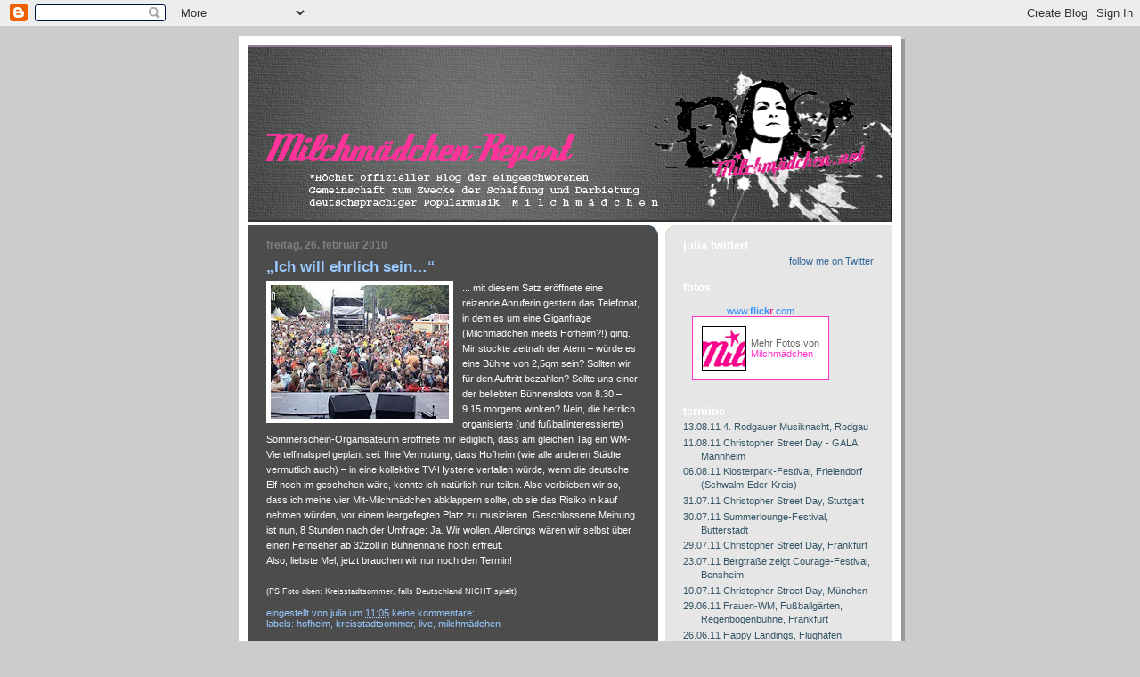

--- FILE ---
content_type: text/html; charset=UTF-8
request_url: https://milchmaedchen-fanblog.blogspot.com/2010/02/
body_size: 14320
content:
<!DOCTYPE html>
<html dir='ltr' xmlns='http://www.w3.org/1999/xhtml' xmlns:b='http://www.google.com/2005/gml/b' xmlns:data='http://www.google.com/2005/gml/data' xmlns:expr='http://www.google.com/2005/gml/expr'>
<head>
<link href='https://www.blogger.com/static/v1/widgets/2944754296-widget_css_bundle.css' rel='stylesheet' type='text/css'/>
<meta content='text/html; charset=UTF-8' http-equiv='Content-Type'/>
<meta content='blogger' name='generator'/>
<link href='https://milchmaedchen-fanblog.blogspot.com/favicon.ico' rel='icon' type='image/x-icon'/>
<link href='http://milchmaedchen-fanblog.blogspot.com/2010/02/' rel='canonical'/>
<link rel="alternate" type="application/atom+xml" title="Milchmädchen-Report - Atom" href="https://milchmaedchen-fanblog.blogspot.com/feeds/posts/default" />
<link rel="alternate" type="application/rss+xml" title="Milchmädchen-Report - RSS" href="https://milchmaedchen-fanblog.blogspot.com/feeds/posts/default?alt=rss" />
<link rel="service.post" type="application/atom+xml" title="Milchmädchen-Report - Atom" href="https://www.blogger.com/feeds/6916332478817774928/posts/default" />
<!--Can't find substitution for tag [blog.ieCssRetrofitLinks]-->
<meta content='http://milchmaedchen-fanblog.blogspot.com/2010/02/' property='og:url'/>
<meta content='Milchmädchen-Report' property='og:title'/>
<meta content='offizieller Blog der Band Milchmädchen' property='og:description'/>
<title>Milchmädchen-Report: Februar 2010</title>
<style id='page-skin-1' type='text/css'><!--
/*
-----------------------------------------------
Blogger Template Style
Name:     897
Date:     28 Feb 2004
Updated by: Blogger Team
----------------------------------------------- */
body {
background-color: #ccc;
margin:0;
font: x-small Verdana, Sans-serif;
text-align:center;
color:#000;
font-size/* */:/**/small;
font-size: /**/small;
}
/* Page Structure
----------------------------------------------- */
#outer-wrapper {
position:relative;
top:4px;
left:4px;
background: #999;
width:744px;
margin:10px auto;
text-align:left;
font: normal normal 100% Verdana, Sans-serif;
}
#wrap2 {
position:relative;
top:-4px;
left:-4px;
background:#fff;
padding:10px;
border: 1px solid #fff;
}
#content-wrapper {
width:100%;
}
#main-wrapper {
background: #4c4c4c url("https://resources.blogblog.com/blogblog/data/no897/corner_main_left.gif") no-repeat right top;
width:460px;
float:left;
color:#ffffff;
font-size: 85%;
word-wrap: break-word; /* fix for long text breaking sidebar float in IE */
overflow: hidden;     /* fix for long non-text content breaking IE sidebar float */
}
#main {
margin:0;
padding:15px 20px;
}
#sidebar-wrapper {
background:#e6e6e6 url("https://resources.blogblog.com/blogblog/data/no897/corner_sidebar_left.gif") no-repeat left top;
width:254px;
float:right;
padding:0;
color: #335566;
font-size: 83%;
word-wrap: break-word; /* fix for long text breaking sidebar float in IE */
overflow: hidden;     /* fix for long non-text content breaking IE sidebar float */
}
#sidebar {
margin:0;
padding:2px 20px 10px;
}
#footer {
display:none;
}
/* Links
----------------------------------------------- */
a:link {
color:#99C9FF;
text-decoration:none;
}
a:visited {
color: #777766;
text-decoration:none;
}
a:hover {
color: #777766;
text-decoration:underline;
}
a img {
border-width:0;
}
#sidebar a {
color: #336699;
}
#sidebar a:visited {
color: #333333;
}
#sidebar a:hover {
color: #333333;
}
/* Header
----------------------------------------------- */
#header-wrapper {
background: #fff;
padding-bottom: 4px;
position: relative;
min-height: 190px;
_height: 0px;
}
#header .titlewrapper {
background:#269 url("https://resources.blogblog.com/blogblog/data/no897/topleft_left.gif") no-repeat left bottom;
padding-top:0;
padding-right:0;
padding-bottom:0;
padding-left:160px;
margin:0px 0px 10px 0px;
color:#fff;
width:100%;
width/* */:/**/auto;
width:auto;
_height: 0px;
min-height: 70px;
}
#header h1 {
background:url("https://resources.blogblog.com/blogblog/data/no897/bg_header.gif") no-repeat left top;
margin:0;
padding:70px 0 30px;
line-height: 97px;
font: normal bold 275% Helvetica, Arial, Verdana, Sans-serif;
text-transform:lowercase;
_height: 0px;
}
#header h1 a {
color:#fff;
text-decoration:none;
}
.postpage #header h1 {
padding-top:0;
background-position:0 -40px;
}
.clear { clear: both; }
/* Description
----------------------------------------------- */
#header .descriptionwrapper {
background: #88ddff url("https://resources.blogblog.com/blogblog/data/no897/bg_desc_top_left.gif") no-repeat left top;
margin:0 0 6px;
padding:12px 0 0;
color: #ffffff;
font-size: 75%;
border-bottom: 1px solid #ffffff;
width: 100%;
}
#header .description {
background:url("https://resources.blogblog.com/blogblog/data/no897/bg_desc_bot_left.gif") no-repeat left bottom;
margin:0;
padding:0 0 12px;
display:block;
line-height: 1.6em;
text-transform:uppercase;
letter-spacing:.1em;
min-height:12px;
border-bottom: 1px solid #ffffff;
}
#header .description span {
/* To remove the word next to the description, delete the following background property */
background:url("https://resources.blogblog.com/blogblog/data/no897/temp_no.gif") no-repeat left center;
/* Keep everything below */
display:block;
padding-top:0;
padding-right:0;
padding-bottom:0;
padding-left:160px;
text-transform:uppercase;
letter-spacing:.1em;
min-height:12px;
}
.postpage #description em {
font-size:1px;
line-height:1px;
color:#ffffff;
visibility:hidden;
}
/* Posts
----------------------------------------------- */
h2.date-header {
margin:0 0 .5em;
line-height: 1.4em;
font: normal bold 112% Arial, Verdana, Sans-serif;
text-transform:lowercase;
color:#808080;
}
.post {
margin:0 0 2em;
}
.post h3 {
margin:0 0 .25em;
line-height: 1.4em;
font-weight: bold;
font-size: 150%;
color:#99C9FF;
}
.post h3 a {
text-decoration:none;
color:#99C9FF;
}
.post h3 a:link {
color: #99C9FF;
}
.post h3 a:hover {
color: #777766;
}
.post-body {
margin:0 0 .75em;
line-height:1.6em;
}
.post-body blockquote {
line-height:1.3em;
}
.post-footer {
color:#99C9FF;
text-transform:lowercase;
}
.post-footer .post-author,
.post-footer .post-timestamp {
font-style:normal;
}
.post blockquote {
margin:1em 20px;
padding:5px 0;
border:2px solid #356;
border-width:2px 0;
}
.post blockquote p {
margin:.5em 0;
}
.post img {
border:5px solid #fff;
}
/* Comments
----------------------------------------------- */
#comments {
margin:2em 0 0;
border-top:2px solid #356;
padding-top:1em;
}
#comments h4 {
margin:0 0 .25em;
font-weight: bold;
line-height: 1.4em;
font-size: 150%;
text-transform:lowercase;
color: #9ec;
}
#comments-block {
margin-top:0;
margin-right:0;
margin-bottom:1em;
margin-left:0;
line-height:1.6em;
}
.comment-author {
margin:0 0 .25em;
font-weight: bold;
line-height: 1.4em;
font-size: 112%;
text-transform:lowercase;
}
.comment-body, .comment-body p {
margin:0 0 .75em;
}
p.comment-footer {
margin:-.25em 0 2em;
}
#main .comment-footer a {
color: #689;
}
#main .comment-footer a:hover {
color: #9ec;
}
.deleted-comment {
font-style:italic;
color:gray;
}
.feed-links {
clear: both;
line-height: 2.5em;
}
#blog-pager-newer-link {
float: left;
}
#blog-pager-older-link {
float: right;
}
#blog-pager {
text-align: center;
}
/* Sidebar
----------------------------------------------- */
.sidebar h2 {
margin:1em 0 .25em;
line-height: 1.4em;
font: normal bold 125% Helvetica, Arial, Verdana, Sans-serif;
color: #ffffff;
text-transform:lowercase;
}
.sidebar .widget {
margin:0 0 1.5em;
padding:0;
}
.sidebar ul {
list-style:none;
margin: 0;
padding: 0;
}
.sidebar li {
margin:0;
padding-top:0;
padding-right:0;
padding-bottom:.25em;
padding-left:20px;
text-indent:-20px;
line-height:1.4em;
}
/* Profile
----------------------------------------------- */
.profile-datablock, .profile-textblock {
margin:0 0 .75em;
line-height:1.4em;
}
.profile-img {
float: left;
margin-top: 0;
margin-right: 5px;
margin-bottom: 5px;
margin-left: 0;
border: 5px solid #ffffff;
}
.profile-data {
font-weight: bold;
}
/* Misc
----------------------------------------------- */
#footer-wrapper {
clear:both;
display:block;
height:1px;
margin:0;
padding:0;
font-size:1px;
line-height:1px;
}
/** Page structure tweaks for layout editor wireframe */
body#layout #outer-wrapper {
margin-top: 0;
}
body#layout #main,
body#layout #sidebar {
padding: 0;
}
body#layout #main-wrapper,
body#layout #sidebar-wrapper {
height: auto;
}

--></style>
<link href='https://www.blogger.com/dyn-css/authorization.css?targetBlogID=6916332478817774928&amp;zx=b2115b94-ab41-4e07-b750-a8e97f5d155f' media='none' onload='if(media!=&#39;all&#39;)media=&#39;all&#39;' rel='stylesheet'/><noscript><link href='https://www.blogger.com/dyn-css/authorization.css?targetBlogID=6916332478817774928&amp;zx=b2115b94-ab41-4e07-b750-a8e97f5d155f' rel='stylesheet'/></noscript>
<meta name='google-adsense-platform-account' content='ca-host-pub-1556223355139109'/>
<meta name='google-adsense-platform-domain' content='blogspot.com'/>

</head>
<body>
<div class='navbar section' id='navbar'><div class='widget Navbar' data-version='1' id='Navbar1'><script type="text/javascript">
    function setAttributeOnload(object, attribute, val) {
      if(window.addEventListener) {
        window.addEventListener('load',
          function(){ object[attribute] = val; }, false);
      } else {
        window.attachEvent('onload', function(){ object[attribute] = val; });
      }
    }
  </script>
<div id="navbar-iframe-container"></div>
<script type="text/javascript" src="https://apis.google.com/js/platform.js"></script>
<script type="text/javascript">
      gapi.load("gapi.iframes:gapi.iframes.style.bubble", function() {
        if (gapi.iframes && gapi.iframes.getContext) {
          gapi.iframes.getContext().openChild({
              url: 'https://www.blogger.com/navbar/6916332478817774928?origin\x3dhttps://milchmaedchen-fanblog.blogspot.com',
              where: document.getElementById("navbar-iframe-container"),
              id: "navbar-iframe"
          });
        }
      });
    </script><script type="text/javascript">
(function() {
var script = document.createElement('script');
script.type = 'text/javascript';
script.src = '//pagead2.googlesyndication.com/pagead/js/google_top_exp.js';
var head = document.getElementsByTagName('head')[0];
if (head) {
head.appendChild(script);
}})();
</script>
</div></div>
<div id='outer-wrapper'><div id='wrap2'>
<!-- skip links for text browsers -->
<span id='skiplinks' style='display:none;'>
<a href='#main'>skip to main </a> |
      <a href='#sidebar'>skip to sidebar</a>
</span>
<div id='header-wrapper'>
<div class='header section' id='header'><div class='widget Header' data-version='1' id='Header1'>
<div id='header-inner'>
<a href='https://milchmaedchen-fanblog.blogspot.com/' style='display: block'>
<img alt='Milchmädchen-Report' height='198px; ' id='Header1_headerimg' src='https://blogger.googleusercontent.com/img/b/R29vZ2xl/AVvXsEipIEhYhY1KlSV0A-RmnNJtd0-jOGSGqF6B8_R5XfOumv13rSA0WzQZvYV3yeOLIDk-apxVL3t7GcZHHKo9hRV-KBcxHNmaDx1EIvfxPyF40V37I30GBF5ICQcXx8G2Q-5yXIz0ElQRszw/s724/Report_Logo3.png' style='display: block' width='722px; '/>
</a>
</div>
</div></div>
</div>
<div id='content-wrapper'>
<div id='crosscol-wrapper' style='text-align:center'>
<div class='crosscol no-items section' id='crosscol'></div>
</div>
<div id='main-wrapper'>
<div class='main section' id='main'><div class='widget Blog' data-version='1' id='Blog1'>
<div class='blog-posts hfeed'>

          <div class="date-outer">
        
<h2 class='date-header'><span>Freitag, 26. Februar 2010</span></h2>

          <div class="date-posts">
        
<div class='post-outer'>
<div class='post hentry uncustomized-post-template' itemprop='blogPost' itemscope='itemscope' itemtype='http://schema.org/BlogPosting'>
<meta content='https://blogger.googleusercontent.com/img/b/R29vZ2xl/AVvXsEjn9IaieoR8KEx-zbZStwW6HsOLXtf5YdBqXve2sAH90sVno2hgdwkAWVPDy5gJSPAep1XYEugxH5pXYTdJEP2s8kR2XGAfhusVDsD6_dmh-Ai80kj_jxqkvc1-o51Lz-EbtQEfAVhOlr4/s200/3670761269_6fab18e650_m.jpg' itemprop='image_url'/>
<meta content='6916332478817774928' itemprop='blogId'/>
<meta content='3731837289640348207' itemprop='postId'/>
<a name='3731837289640348207'></a>
<h3 class='post-title entry-title' itemprop='name'>
<a href='https://milchmaedchen-fanblog.blogspot.com/2010/02/ich-will-ehrlich-sein.html'>&#8222;Ich will ehrlich sein&#8230;&#8220;</a>
</h3>
<div class='post-header'>
<div class='post-header-line-1'></div>
</div>
<div class='post-body entry-content' id='post-body-3731837289640348207' itemprop='description articleBody'>
<a href="https://blogger.googleusercontent.com/img/b/R29vZ2xl/AVvXsEjn9IaieoR8KEx-zbZStwW6HsOLXtf5YdBqXve2sAH90sVno2hgdwkAWVPDy5gJSPAep1XYEugxH5pXYTdJEP2s8kR2XGAfhusVDsD6_dmh-Ai80kj_jxqkvc1-o51Lz-EbtQEfAVhOlr4/s1600-h/3670761269_6fab18e650_m.jpg"><img alt="" border="0" id="BLOGGER_PHOTO_ID_5442492402371084194" src="https://blogger.googleusercontent.com/img/b/R29vZ2xl/AVvXsEjn9IaieoR8KEx-zbZStwW6HsOLXtf5YdBqXve2sAH90sVno2hgdwkAWVPDy5gJSPAep1XYEugxH5pXYTdJEP2s8kR2XGAfhusVDsD6_dmh-Ai80kj_jxqkvc1-o51Lz-EbtQEfAVhOlr4/s200/3670761269_6fab18e650_m.jpg" style="FLOAT: left; MARGIN: 0px 10px 10px 0px; WIDTH: 200px; CURSOR: hand; HEIGHT: 150px" /></a> <span style="font-family:arial;">... mit diesem Satz eröffnete eine reizende Anruferin gestern das Telefonat, in dem es um eine Giganfrage (Milchmädchen meets Hofheim?!) ging. Mir stockte zeitnah der Atem &#8211; würde es eine Bühne von 2,5qm sein? Sollten wir für den Auftritt bezahlen? Sollte uns einer der beliebten Bühnenslots von 8.30 &#8211; 9.15 morgens winken? Nein, die herrlich organisierte (und fußballinteressierte) Sommerschein-Organisateurin eröffnete mir lediglich, dass am gleichen Tag ein WM-Viertelfinalspiel geplant sei. Ihre Vermutung, dass Hofheim (wie alle anderen Städte vermutlich auch) &#8211; in eine kollektive TV-Hysterie verfallen würde, wenn die deutsche Elf noch im geschehen wäre, konnte ich natürlich nur teilen. Also verblieben wir so, dass ich meine vier Mit-Milchmädchen abklappern sollte, ob sie das Risiko in kauf nehmen würden, vor einem leergefegten Platz zu musizieren. Geschlossene Meinung ist nun, 8 Stunden nach der Umfrage: Ja. Wir wollen. Allerdings wären wir selbst über einen Fernseher ab 32zoll in Bühnennähe hoch erfreut. </span><br /><span style="font-family:arial;">Also, liebste Mel, jetzt brauchen wir nur noch den Termin!</span><br /><span style="font-family:arial;"></span><br /><span style="font-size:78%;"><span style="font-family:arial;">(</span><span style="font-family:arial;">PS Foto oben: Kreisstadtsommer, falls Deutschland NICHT spielt)</span></span>
<div style='clear: both;'></div>
</div>
<div class='post-footer'>
<div class='post-footer-line post-footer-line-1'>
<span class='post-author vcard'>
Eingestellt von
<span class='fn' itemprop='author' itemscope='itemscope' itemtype='http://schema.org/Person'>
<meta content='https://www.blogger.com/profile/06841346169504193622' itemprop='url'/>
<a class='g-profile' href='https://www.blogger.com/profile/06841346169504193622' rel='author' title='author profile'>
<span itemprop='name'>Julia</span>
</a>
</span>
</span>
<span class='post-timestamp'>
um
<meta content='http://milchmaedchen-fanblog.blogspot.com/2010/02/ich-will-ehrlich-sein.html' itemprop='url'/>
<a class='timestamp-link' href='https://milchmaedchen-fanblog.blogspot.com/2010/02/ich-will-ehrlich-sein.html' rel='bookmark' title='permanent link'><abbr class='published' itemprop='datePublished' title='2010-02-26T11:05:00+01:00'>11:05</abbr></a>
</span>
<span class='post-comment-link'>
<a class='comment-link' href='https://www.blogger.com/comment/fullpage/post/6916332478817774928/3731837289640348207' onclick=''>
Keine Kommentare:
  </a>
</span>
<span class='post-icons'>
<span class='item-control blog-admin pid-272859197'>
<a href='https://www.blogger.com/post-edit.g?blogID=6916332478817774928&postID=3731837289640348207&from=pencil' title='Post bearbeiten'>
<img alt='' class='icon-action' height='18' src='https://resources.blogblog.com/img/icon18_edit_allbkg.gif' width='18'/>
</a>
</span>
</span>
<div class='post-share-buttons goog-inline-block'>
</div>
</div>
<div class='post-footer-line post-footer-line-2'>
<span class='post-labels'>
Labels:
<a href='https://milchmaedchen-fanblog.blogspot.com/search/label/Hofheim' rel='tag'>Hofheim</a>,
<a href='https://milchmaedchen-fanblog.blogspot.com/search/label/Kreisstadtsommer' rel='tag'>Kreisstadtsommer</a>,
<a href='https://milchmaedchen-fanblog.blogspot.com/search/label/Live' rel='tag'>Live</a>,
<a href='https://milchmaedchen-fanblog.blogspot.com/search/label/Milchm%C3%A4dchen' rel='tag'>Milchmädchen</a>
</span>
</div>
<div class='post-footer-line post-footer-line-3'>
<span class='post-location'>
</span>
</div>
</div>
</div>
</div>

          </div></div>
        

          <div class="date-outer">
        
<h2 class='date-header'><span>Donnerstag, 11. Februar 2010</span></h2>

          <div class="date-posts">
        
<div class='post-outer'>
<div class='post hentry uncustomized-post-template' itemprop='blogPost' itemscope='itemscope' itemtype='http://schema.org/BlogPosting'>
<meta content='https://blogger.googleusercontent.com/img/b/R29vZ2xl/AVvXsEiANxMu_dGHXfBY9NLk5JckO_J2bS02aEH4G1jI93KWulgIrUAYjLOJLYp2gZyxI7UGfj__AAetAaKuHUxaVsC3Wx35TkWb1G9Hmy4qW_EZCoA0uCY1-m4kHFhMAIW3Huufyk5LhO9g_Iw/s320/P1030874.JPG' itemprop='image_url'/>
<meta content='6916332478817774928' itemprop='blogId'/>
<meta content='3238966680142869535' itemprop='postId'/>
<a name='3238966680142869535'></a>
<h3 class='post-title entry-title' itemprop='name'>
<a href='https://milchmaedchen-fanblog.blogspot.com/2010/02/mein-star-fur-oslo.html'>Mein Star für Oslo</a>
</h3>
<div class='post-header'>
<div class='post-header-line-1'></div>
</div>
<div class='post-body entry-content' id='post-body-3238966680142869535' itemprop='description articleBody'>
<a href="https://blogger.googleusercontent.com/img/b/R29vZ2xl/AVvXsEiANxMu_dGHXfBY9NLk5JckO_J2bS02aEH4G1jI93KWulgIrUAYjLOJLYp2gZyxI7UGfj__AAetAaKuHUxaVsC3Wx35TkWb1G9Hmy4qW_EZCoA0uCY1-m4kHFhMAIW3Huufyk5LhO9g_Iw/s1600-h/P1030874.JPG" onblur="try {parent.deselectBloggerImageGracefully();} catch(e) {}"><img alt="" border="0" id="BLOGGER_PHOTO_ID_5436960874799994882" src="https://blogger.googleusercontent.com/img/b/R29vZ2xl/AVvXsEiANxMu_dGHXfBY9NLk5JckO_J2bS02aEH4G1jI93KWulgIrUAYjLOJLYp2gZyxI7UGfj__AAetAaKuHUxaVsC3Wx35TkWb1G9Hmy4qW_EZCoA0uCY1-m4kHFhMAIW3Huufyk5LhO9g_Iw/s320/P1030874.JPG" style="float:left; margin:0 10px 10px 0;cursor:pointer; cursor:hand;width: 227px; height: 320px;" /></a><br />Ich bin beinahe vom Sofa gefallen. Nichts ahnend wollte ich die abendliche Ruhephase des Tages wie üblich durch mediale Zerstreuung zelebrieren, da kam mir "Unser Star für Oslo"ganz gelegen. Zurücklehnen und aus sicherer Distanz beobachten, was der musikalische Nachwuchs so zu bieten hat. Eine in zweierlei Hinsicht sehr bequeme Position, einerseits rein physisch, aber vor allem, weil ich mich in dieser Haltung nicht einer Jury und dem deutschen Fernsehpublikum präsentieren muss. Wie musikalisch kompetent man sich doch fühlen kann, wenn man unbeobachtet Nüsse knabbernd vor der Glotze sitzt. Doch schlagartig wurde mir die eigene Passivität bewusst, als ein Kandidat angekündigt wurde, der mir bereits in einem gefühlten früheren Leben über den Weg gelaufen ist: Leon Taylor. Damals noch in der Funktion als mein Klavierschüler, hat er es inzwischen also aus Dietzenbach über ein Musikstudium bis ins Fernsehen geschafft. Und dort sogar in die nächste Runde. Darüber, ob auf diesem Weg eine Couch irgendeine Rolle gespielt hat, lässt sich nur spekulieren. Aber ich wusste schon damals: aus dem wird noch mal was. Ich muss allerdings gestehen, dass mein Beitrag an seinem Werdegang eher gering war. Seine Eltern hatten mir nämlich schon bald gekündigt, weil die Lernfortschritte zu wünschen übrig ließen. Immerhin habe ich ihm nicht den Spaß an der Musik genommen. Jetzt ist er also da, wo ich, wenn ich ehrlich bin, dann doch nicht hin will. In einer Castingshow. Und er ist wirklich gut. Auch ohne Sympathiepunkte wäre mein Urteil ein wohlgesinntes. Nach dem Wechselbad der Gefühle zwischen Überraschung und Neid pendelt sich mein Hormonmix inzwischen bei einem stabilen Fremdstolz ein. Deswegen möchte ich ihn unterstützen und fordere Euch auf, für ihn anzurufen, sein Haus zu belagern, ihn mit Fanpost zu überschütten, seine CD zu kaufen. Mal sehen, ob ich meine Bandkollegen aus reinem Lokalpatriotismus beim nächsten Termin zu einem kollektiven Daumendrücken überreden kann. Immerhin teilten wir mit Leon im letzten Jahr bereits die Bühne auf dem Museumsuferfest, wo auch dieses Foto entstanden ist. Leon, zumindest von mir von meinem Sofa aus: Viel Glück!!!<br /><br /><a href="http://www.leontaylor.de" target="_blank">www.leontaylor.de</a>
<div style='clear: both;'></div>
</div>
<div class='post-footer'>
<div class='post-footer-line post-footer-line-1'>
<span class='post-author vcard'>
Eingestellt von
<span class='fn' itemprop='author' itemscope='itemscope' itemtype='http://schema.org/Person'>
<span itemprop='name'>Matze</span>
</span>
</span>
<span class='post-timestamp'>
um
<meta content='http://milchmaedchen-fanblog.blogspot.com/2010/02/mein-star-fur-oslo.html' itemprop='url'/>
<a class='timestamp-link' href='https://milchmaedchen-fanblog.blogspot.com/2010/02/mein-star-fur-oslo.html' rel='bookmark' title='permanent link'><abbr class='published' itemprop='datePublished' title='2010-02-11T08:44:00+01:00'>08:44</abbr></a>
</span>
<span class='post-comment-link'>
<a class='comment-link' href='https://www.blogger.com/comment/fullpage/post/6916332478817774928/3238966680142869535' onclick=''>
Keine Kommentare:
  </a>
</span>
<span class='post-icons'>
<span class='item-control blog-admin pid-2043067987'>
<a href='https://www.blogger.com/post-edit.g?blogID=6916332478817774928&postID=3238966680142869535&from=pencil' title='Post bearbeiten'>
<img alt='' class='icon-action' height='18' src='https://resources.blogblog.com/img/icon18_edit_allbkg.gif' width='18'/>
</a>
</span>
</span>
<div class='post-share-buttons goog-inline-block'>
</div>
</div>
<div class='post-footer-line post-footer-line-2'>
<span class='post-labels'>
Labels:
<a href='https://milchmaedchen-fanblog.blogspot.com/search/label/Leon%20Taylor' rel='tag'>Leon Taylor</a>,
<a href='https://milchmaedchen-fanblog.blogspot.com/search/label/Museumsuferfest' rel='tag'>Museumsuferfest</a>
</span>
</div>
<div class='post-footer-line post-footer-line-3'>
<span class='post-location'>
</span>
</div>
</div>
</div>
</div>

          </div></div>
        

          <div class="date-outer">
        
<h2 class='date-header'><span>Mittwoch, 10. Februar 2010</span></h2>

          <div class="date-posts">
        
<div class='post-outer'>
<div class='post hentry uncustomized-post-template' itemprop='blogPost' itemscope='itemscope' itemtype='http://schema.org/BlogPosting'>
<meta content='https://blogger.googleusercontent.com/img/b/R29vZ2xl/AVvXsEhIQkv5pWdWVrrlXvtZcP8xJJyH4fDnBh1lNbvr8i9J4OYuYQ39jUtolZH4yoORo1FvvBhyphenhyphen9-OOtsvVJxv2187WmJwfnF2x1zUPHo-phrbIzbf_pR-1mqE3yucn9Zt-Hliw3gLfpUTCpdI/s400/Quartier_Latin.jpg' itemprop='image_url'/>
<meta content='6916332478817774928' itemprop='blogId'/>
<meta content='7100040934882085287' itemprop='postId'/>
<a name='7100040934882085287'></a>
<h3 class='post-title entry-title' itemprop='name'>
<a href='https://milchmaedchen-fanblog.blogspot.com/2010/02/milchmadchen-live-auf-dem-quartier.html'>Milchmädchen live auf dem Quartier Latin</a>
</h3>
<div class='post-header'>
<div class='post-header-line-1'></div>
</div>
<div class='post-body entry-content' id='post-body-7100040934882085287' itemprop='description articleBody'>
<a href="https://blogger.googleusercontent.com/img/b/R29vZ2xl/AVvXsEhIQkv5pWdWVrrlXvtZcP8xJJyH4fDnBh1lNbvr8i9J4OYuYQ39jUtolZH4yoORo1FvvBhyphenhyphen9-OOtsvVJxv2187WmJwfnF2x1zUPHo-phrbIzbf_pR-1mqE3yucn9Zt-Hliw3gLfpUTCpdI/s1600-h/Quartier_Latin.jpg" onblur="try {parent.deselectBloggerImageGracefully();} catch(e) {}"><img alt="" border="0" id="BLOGGER_PHOTO_ID_5436622853250361730" src="https://blogger.googleusercontent.com/img/b/R29vZ2xl/AVvXsEhIQkv5pWdWVrrlXvtZcP8xJJyH4fDnBh1lNbvr8i9J4OYuYQ39jUtolZH4yoORo1FvvBhyphenhyphen9-OOtsvVJxv2187WmJwfnF2x1zUPHo-phrbIzbf_pR-1mqE3yucn9Zt-Hliw3gLfpUTCpdI/s400/Quartier_Latin.jpg" style="display:block; margin:0px auto 10px; text-align:center;cursor:pointer; cursor:hand;width: 268px; height: 400px;" /></a>
<div style='clear: both;'></div>
</div>
<div class='post-footer'>
<div class='post-footer-line post-footer-line-1'>
<span class='post-author vcard'>
Eingestellt von
<span class='fn' itemprop='author' itemscope='itemscope' itemtype='http://schema.org/Person'>
<span itemprop='name'>Matze</span>
</span>
</span>
<span class='post-timestamp'>
um
<meta content='http://milchmaedchen-fanblog.blogspot.com/2010/02/milchmadchen-live-auf-dem-quartier.html' itemprop='url'/>
<a class='timestamp-link' href='https://milchmaedchen-fanblog.blogspot.com/2010/02/milchmadchen-live-auf-dem-quartier.html' rel='bookmark' title='permanent link'><abbr class='published' itemprop='datePublished' title='2010-02-10T15:31:00+01:00'>15:31</abbr></a>
</span>
<span class='post-comment-link'>
<a class='comment-link' href='https://www.blogger.com/comment/fullpage/post/6916332478817774928/7100040934882085287' onclick=''>
Keine Kommentare:
  </a>
</span>
<span class='post-icons'>
<span class='item-control blog-admin pid-2043067987'>
<a href='https://www.blogger.com/post-edit.g?blogID=6916332478817774928&postID=7100040934882085287&from=pencil' title='Post bearbeiten'>
<img alt='' class='icon-action' height='18' src='https://resources.blogblog.com/img/icon18_edit_allbkg.gif' width='18'/>
</a>
</span>
</span>
<div class='post-share-buttons goog-inline-block'>
</div>
</div>
<div class='post-footer-line post-footer-line-2'>
<span class='post-labels'>
Labels:
<a href='https://milchmaedchen-fanblog.blogspot.com/search/label/Frankfurt' rel='tag'>Frankfurt</a>,
<a href='https://milchmaedchen-fanblog.blogspot.com/search/label/Live' rel='tag'>Live</a>,
<a href='https://milchmaedchen-fanblog.blogspot.com/search/label/Milchm%C3%A4dchen' rel='tag'>Milchmädchen</a>
</span>
</div>
<div class='post-footer-line post-footer-line-3'>
<span class='post-location'>
</span>
</div>
</div>
</div>
</div>

        </div></div>
      
</div>
<div class='blog-pager' id='blog-pager'>
<span id='blog-pager-newer-link'>
<a class='blog-pager-newer-link' href='https://milchmaedchen-fanblog.blogspot.com/search?updated-max=2010-08-12T15:17:00%2B02:00&amp;max-results=7&amp;reverse-paginate=true' id='Blog1_blog-pager-newer-link' title='Neuere Posts'>Neuere Posts</a>
</span>
<span id='blog-pager-older-link'>
<a class='blog-pager-older-link' href='https://milchmaedchen-fanblog.blogspot.com/search?updated-max=2010-02-10T15:31:00%2B01:00&amp;max-results=7' id='Blog1_blog-pager-older-link' title='Ältere Posts'>Ältere Posts</a>
</span>
<a class='home-link' href='https://milchmaedchen-fanblog.blogspot.com/'>Startseite</a>
</div>
<div class='clear'></div>
<div class='blog-feeds'>
<div class='feed-links'>
Abonnieren
<a class='feed-link' href='https://milchmaedchen-fanblog.blogspot.com/feeds/posts/default' target='_blank' type='application/atom+xml'>Kommentare (Atom)</a>
</div>
</div>
</div></div>
</div>
<div id='sidebar-wrapper'>
<div class='sidebar section' id='sidebar'><div class='widget HTML' data-version='1' id='HTML2'>
<h2 class='title'>Julia twittert</h2>
<div class='widget-content'>
<div id="twitter_div">
<h2 style="display:none;" class="sidebar-title">Twitter Updates</h2>
<ul id="twitter_update_list"></ul>
<a id="twitter-link" style="display:block;text-align:right;" href="http://twitter.com/Honigmilch">follow me on Twitter</a>
</div>
<script src="//twitter.com/javascripts/blogger.js" type="text/javascript"></script>
<script src="//twitter.com/statuses/user_timeline/Honigmilch.json?callback=twitterCallback2&amp;count=5" type="text/javascript"></script>
</div>
<div class='clear'></div>
</div><div class='widget HTML' data-version='1' id='HTML4'>
<h2 class='title'>Fotos</h2>
<div class='widget-content'>
<!-- Start of Flickr Badge -->
<style type="text/css">
#flickr_badge_source_txt {padding:0; font: 11px Arial, Helvetica, Sans serif; color:#666666;}
#flickr_badge_icon {display:block !important; margin:0 !important; border: 1px solid rgb(0, 0, 0) !important;}
#flickr_icon_td {padding:0 5px 0 0 !important;}
.flickr_badge_image {text-align:center !important;}
.flickr_badge_image img {border: 1px solid black !important;}
#flickr_badge_uber_wrapper {width:150px;}
#flickr_www {display:block; text-align:center; padding:0 10px 0 10px !important; font: 11px Arial, Helvetica, Sans serif !important; color:#3993ff !important;}
#flickr_badge_uber_wrapper a:hover,
#flickr_badge_uber_wrapper a:link,
#flickr_badge_uber_wrapper a:active,
#flickr_badge_uber_wrapper a:visited {text-decoration:none !important; background:inherit !important;color:#FF33CC;}
#flickr_badge_wrapper {background-color:#FFFFFF;border: solid 1px #FF33CC}
#flickr_badge_source {padding:0 !important; font: 11px Arial, Helvetica, Sans serif !important; color:#666666 !important;}
</style>
<table id="flickr_badge_uber_wrapper" border="0" cellpadding="0" cellspacing="10"><tr><td><a id="flickr_www" href="http://www.flickr.com">www.<strong style="color:#3993ff">flick<span style="color:#ff1c92">r</span></strong>.com</a><table border="0" id="flickr_badge_wrapper" cellpadding="0" cellspacing="10">
<script src="//www.flickr.com/badge_code_v2.gne?show_name=1&amp;count=3&amp;display=latest&amp;size=s&amp;layout=v&amp;source=user&amp;user=94749040@N00" type="text/javascript"></script>
<tr>
<td id="flickr_badge_source" valign="center" align="center">
<table border="0" cellpadding="0" cellspacing="0"><tr>
<td id="flickr_icon_td" width="10"><a href="http://www.flickr.com/photos/milchmaedchen/"><img id="flickr_badge_icon" alt="Fotos von Milchmädchen" width="48" src="https://lh3.googleusercontent.com/blogger_img_proxy/AEn0k_sq7IJb_PhEc5EhNm7NEZoQGeJV1OKnFTXSQhti31HjOiaeSFaN9MXAzUkWkLEr5t6usxEkheX693lqBIdt94dRC1x7sUjaiqDqGx1EeVkteXMLf8_zpYAtkEYOsO3xryzfsn4eOiWJZiP6G2vJPFeyIPGbCL7CMR8=s0-d" height="48" align="left"></a></td>
<td id="flickr_badge_source_txt"><nobr>Mehr Fotos von</nobr> <a href="http://www.flickr.com/photos/milchmaedchen/">Milchmädchen</a></td>
</tr></table>
</td>
</tr>
</table>
</td></tr></table>
<!-- End of Flickr Badge -->
</div>
<div class='clear'></div>
</div><div class='widget TextList' data-version='1' id='TextList1'>
<h2>Termine</h2>
<div class='widget-content'>
<ul>
<li>13.08.11 4. Rodgauer Musiknacht, Rodgau</li>
<li>11.08.11 Christopher Street Day - GALA, Mannheim</li>
<li>06.08.11 Klosterpark-Festival, Frielendorf (Schwalm-Eder-Kreis)</li>
<li>31.07.11 Christopher Street Day, Stuttgart</li>
<li>30.07.11 Summerlounge-Festival, Butterstadt</li>
<li>29.07.11 Christopher Street Day, Frankfurt</li>
<li>23.07.11 Bergtraße zeigt Courage-Festival, Bensheim</li>
<li>10.07.11 Christopher Street Day, München</li>
<li>29.06.11 Frauen-WM, Fußballgärten, Regenbogenbühne, Frankfurt</li>
<li>26.06.11 Happy Landings, Flughafen Frankfurt</li>
<li>25.06.11 Happy Landings, Flughafen Frankfurt</li>
<li>05.06.11 Grüneburgwegfest, Frankfurt</li>
<li>28.08.10 Museumsuferfest, Frankfurt</li>
<li>27.08.10 Museumsuferfest, Frankfurt</li>
<li>21.08 10 Jügesheimer Musiknacht, Rodgau</li>
<li>14.08.10 Grüneburgwegfest, Frankfurt</li>
<li>06.08.10 GayGames, Köln</li>
<li>02.07.10 Christopher Street Day, Köln</li>
<li>12.06.10 Lesbisch-Schwules Stadtfest, Berlin</li>
<li>22.05.10 Schanz, Mühlheim/M.</li>
<li>17.04.10 Maximal, Rodgau</li>
<li>21.03.10 Nachtleben, Frankfurt</li>
<li>13.02.10 Quartier Latin, Uni Frankfurt</li>
<li>29.08.09 Jügesheimer Musiknacht, Rodgau</li>
<li>29.08.09 Museumsuferfest, Frankfurt</li>
<li>28.08.09 Museumsuferfest, Frankfurt</li>
<li>19.07.09 Christopher Street Day, Frankfurt</li>
<li>12.07.09 Osthafen Sommer, Frankfurt</li>
<li>11.07.09 Osthafen Sommer, Frankfurt</li>
<li>11.07.09 IHK, Börsenplatz, Frankfurt</li>
<li>27.06.09 Christopher Street Day, Berlin</li>
<li>09.05.09 Äppelblütenfest, Wiesbaden-Naurod</li>
<li>20.03.09 Kulturpalast, Wiesbaden</li>
<li>30.11.08 Nachtleben, Frankfurt</li>
<li>01.11.08 Maximal, Rodgau</li>
<li>29.08.08 Museumsuferfest, Journal Frankfurt Bühne, Frankfurt</li>
<li>08.08.08 Splatatta Festival, Dreieich</li>
<li>21.06.08 IHK, Börsenplatz Frankfurt</li>
<li>01.06.08 Schlossgrabenfest, Darmstadt</li>
<li>13.05.08 Batschkapp, Frankfurt</li>
<li>29.03.08 Jazzkeller, Hofheim/Ts.</li>
<li>20.03.08 Nachtleben, Frankfurt</li>
<li>07.03.08 Sinkkasten, Frankfurt</li>
<li>26.08.07 Museumsuferfest, Journal Frankfurt Bühne, Frankfurt</li>
<li>07.07.07 Steinbruchfestival, Mühlheim</li>
<li>02.06.07 Maximal, Rodgau</li>
<li>25.05.07 Sinkkasten, Frankfurt</li>
<li>05.05.07 Rock auf der Burg Königstein</li>
<li>30.03.07 Cooky&#180;s, Frankfurt</li>
</ul>
<div class='clear'></div>
</div>
</div><div class='widget LinkList' data-version='1' id='LinkList2'>
<h2>Songs</h2>
<div class='widget-content'>
<ul>
<li><a href='http://www.milchmaedchen.eu/Songs/mid/Unerkannt.mp3'>Unerkannt</a></li>
<li><a href='http://www.milchmaedchen.eu/Songs/mid/Kein%20Wiedersehen.mp3'>Kein Wiedersehen</a></li>
<li><a href='http://www.milchmaedchen.eu/Songs/mid/Koenigreich_Live.mp3'>Königreich (live)</a></li>
<li><a href='http://www.milchmaedchen.eu/Songs/mid/Leise.mp3'>Leise</a></li>
<li><a href='http://www.milchmaedchen.eu/Songs/mid/Was%20ich%20will.mp3'>Was ich will</a></li>
<li><a href='http://www.milchmaedchen.eu/Songs/mid/Kaffee%20bei%20Dir.mp3'>Kaffee bei dir</a></li>
</ul>
<div class='clear'></div>
</div>
</div><div class='widget Label' data-version='1' id='Label1'>
<h2>Labels</h2>
<div class='widget-content list-label-widget-content'>
<ul>
<li>
<a dir='ltr' href='https://milchmaedchen-fanblog.blogspot.com/search/label/Milchm%C3%A4dchen'>Milchmädchen</a>
<span dir='ltr'>(98)</span>
</li>
<li>
<a dir='ltr' href='https://milchmaedchen-fanblog.blogspot.com/search/label/Live'>Live</a>
<span dir='ltr'>(50)</span>
</li>
<li>
<a dir='ltr' href='https://milchmaedchen-fanblog.blogspot.com/search/label/Studio'>Studio</a>
<span dir='ltr'>(15)</span>
</li>
<li>
<a dir='ltr' href='https://milchmaedchen-fanblog.blogspot.com/search/label/Nachtleben'>Nachtleben</a>
<span dir='ltr'>(13)</span>
</li>
<li>
<a dir='ltr' href='https://milchmaedchen-fanblog.blogspot.com/search/label/Probe'>Probe</a>
<span dir='ltr'>(13)</span>
</li>
<li>
<a dir='ltr' href='https://milchmaedchen-fanblog.blogspot.com/search/label/Songs'>Songs</a>
<span dir='ltr'>(13)</span>
</li>
<li>
<a dir='ltr' href='https://milchmaedchen-fanblog.blogspot.com/search/label/CD'>CD</a>
<span dir='ltr'>(11)</span>
</li>
<li>
<a dir='ltr' href='https://milchmaedchen-fanblog.blogspot.com/search/label/Frankfurt'>Frankfurt</a>
<span dir='ltr'>(11)</span>
</li>
<li>
<a dir='ltr' href='https://milchmaedchen-fanblog.blogspot.com/search/label/Fotos'>Fotos</a>
<span dir='ltr'>(8)</span>
</li>
<li>
<a dir='ltr' href='https://milchmaedchen-fanblog.blogspot.com/search/label/Sinkkasten'>Sinkkasten</a>
<span dir='ltr'>(6)</span>
</li>
<li>
<a dir='ltr' href='https://milchmaedchen-fanblog.blogspot.com/search/label/Video'>Video</a>
<span dir='ltr'>(6)</span>
</li>
<li>
<a dir='ltr' href='https://milchmaedchen-fanblog.blogspot.com/search/label/Misheard%20Lyrics'>Misheard Lyrics</a>
<span dir='ltr'>(5)</span>
</li>
<li>
<a dir='ltr' href='https://milchmaedchen-fanblog.blogspot.com/search/label/Museumsuferfest'>Museumsuferfest</a>
<span dir='ltr'>(5)</span>
</li>
<li>
<a dir='ltr' href='https://milchmaedchen-fanblog.blogspot.com/search/label/CSD'>CSD</a>
<span dir='ltr'>(4)</span>
</li>
<li>
<a dir='ltr' href='https://milchmaedchen-fanblog.blogspot.com/search/label/Frankfurter%20Rundschau'>Frankfurter Rundschau</a>
<span dir='ltr'>(4)</span>
</li>
<li>
<a dir='ltr' href='https://milchmaedchen-fanblog.blogspot.com/search/label/Proberaum'>Proberaum</a>
<span dir='ltr'>(4)</span>
</li>
<li>
<a dir='ltr' href='https://milchmaedchen-fanblog.blogspot.com/search/label/Radio'>Radio</a>
<span dir='ltr'>(4)</span>
</li>
<li>
<a dir='ltr' href='https://milchmaedchen-fanblog.blogspot.com/search/label/privat'>privat</a>
<span dir='ltr'>(4)</span>
</li>
<li>
<a dir='ltr' href='https://milchmaedchen-fanblog.blogspot.com/search/label/Berlin'>Berlin</a>
<span dir='ltr'>(3)</span>
</li>
<li>
<a dir='ltr' href='https://milchmaedchen-fanblog.blogspot.com/search/label/Maximal'>Maximal</a>
<span dir='ltr'>(3)</span>
</li>
<li>
<a dir='ltr' href='https://milchmaedchen-fanblog.blogspot.com/search/label/Presse'>Presse</a>
<span dir='ltr'>(3)</span>
</li>
<li>
<a dir='ltr' href='https://milchmaedchen-fanblog.blogspot.com/search/label/Rodgau'>Rodgau</a>
<span dir='ltr'>(3)</span>
</li>
<li>
<a dir='ltr' href='https://milchmaedchen-fanblog.blogspot.com/search/label/Bandkrach'>Bandkrach</a>
<span dir='ltr'>(2)</span>
</li>
<li>
<a dir='ltr' href='https://milchmaedchen-fanblog.blogspot.com/search/label/Batschkapp'>Batschkapp</a>
<span dir='ltr'>(2)</span>
</li>
<li>
<a dir='ltr' href='https://milchmaedchen-fanblog.blogspot.com/search/label/Begleiter'>Begleiter</a>
<span dir='ltr'>(2)</span>
</li>
<li>
<a dir='ltr' href='https://milchmaedchen-fanblog.blogspot.com/search/label/Cooky%C2%B4s'>Cooky&#180;s</a>
<span dir='ltr'>(2)</span>
</li>
<li>
<a dir='ltr' href='https://milchmaedchen-fanblog.blogspot.com/search/label/HR3'>HR3</a>
<span dir='ltr'>(2)</span>
</li>
<li>
<a dir='ltr' href='https://milchmaedchen-fanblog.blogspot.com/search/label/Journal%20Frankfurt%20B%C3%BChne'>Journal Frankfurt Bühne</a>
<span dir='ltr'>(2)</span>
</li>
<li>
<a dir='ltr' href='https://milchmaedchen-fanblog.blogspot.com/search/label/J%C3%BCgesheimer%20Musiknacht'>Jügesheimer Musiknacht</a>
<span dir='ltr'>(2)</span>
</li>
<li>
<a dir='ltr' href='https://milchmaedchen-fanblog.blogspot.com/search/label/Kellerkind'>Kellerkind</a>
<span dir='ltr'>(2)</span>
</li>
<li>
<a dir='ltr' href='https://milchmaedchen-fanblog.blogspot.com/search/label/Lufthansa'>Lufthansa</a>
<span dir='ltr'>(2)</span>
</li>
<li>
<a dir='ltr' href='https://milchmaedchen-fanblog.blogspot.com/search/label/Luxusl%C3%A4rm'>Luxuslärm</a>
<span dir='ltr'>(2)</span>
</li>
<li>
<a dir='ltr' href='https://milchmaedchen-fanblog.blogspot.com/search/label/Max'>Max</a>
<span dir='ltr'>(2)</span>
</li>
<li>
<a dir='ltr' href='https://milchmaedchen-fanblog.blogspot.com/search/label/Milch'>Milch</a>
<span dir='ltr'>(2)</span>
</li>
<li>
<a dir='ltr' href='https://milchmaedchen-fanblog.blogspot.com/search/label/San%20Dee'>San Dee</a>
<span dir='ltr'>(2)</span>
</li>
<li>
<a dir='ltr' href='https://milchmaedchen-fanblog.blogspot.com/search/label/Sommerscheinfestival'>Sommerscheinfestival</a>
<span dir='ltr'>(2)</span>
</li>
<li>
<a dir='ltr' href='https://milchmaedchen-fanblog.blogspot.com/search/label/%22Die%20Reise%22'>&quot;Die Reise&quot;</a>
<span dir='ltr'>(1)</span>
</li>
<li>
<a dir='ltr' href='https://milchmaedchen-fanblog.blogspot.com/search/label/Absage'>Absage</a>
<span dir='ltr'>(1)</span>
</li>
<li>
<a dir='ltr' href='https://milchmaedchen-fanblog.blogspot.com/search/label/Aktie'>Aktie</a>
<span dir='ltr'>(1)</span>
</li>
<li>
<a dir='ltr' href='https://milchmaedchen-fanblog.blogspot.com/search/label/Alice%20Scharzer'>Alice Scharzer</a>
<span dir='ltr'>(1)</span>
</li>
<li>
<a dir='ltr' href='https://milchmaedchen-fanblog.blogspot.com/search/label/Angelina'>Angelina</a>
<span dir='ltr'>(1)</span>
</li>
<li>
<a dir='ltr' href='https://milchmaedchen-fanblog.blogspot.com/search/label/Aufnahmen'>Aufnahmen</a>
<span dir='ltr'>(1)</span>
</li>
<li>
<a dir='ltr' href='https://milchmaedchen-fanblog.blogspot.com/search/label/Boygroup'>Boygroup</a>
<span dir='ltr'>(1)</span>
</li>
<li>
<a dir='ltr' href='https://milchmaedchen-fanblog.blogspot.com/search/label/Colori%20Event'>Colori Event</a>
<span dir='ltr'>(1)</span>
</li>
<li>
<a dir='ltr' href='https://milchmaedchen-fanblog.blogspot.com/search/label/Daniel%20Ebert'>Daniel Ebert</a>
<span dir='ltr'>(1)</span>
</li>
<li>
<a dir='ltr' href='https://milchmaedchen-fanblog.blogspot.com/search/label/Das%20Drachenbuch'>Das Drachenbuch</a>
<span dir='ltr'>(1)</span>
</li>
<li>
<a dir='ltr' href='https://milchmaedchen-fanblog.blogspot.com/search/label/Detlef%20D.%20Soest'>Detlef D. Soest</a>
<span dir='ltr'>(1)</span>
</li>
<li>
<a dir='ltr' href='https://milchmaedchen-fanblog.blogspot.com/search/label/Drachen'>Drachen</a>
<span dir='ltr'>(1)</span>
</li>
<li>
<a dir='ltr' href='https://milchmaedchen-fanblog.blogspot.com/search/label/EM'>EM</a>
<span dir='ltr'>(1)</span>
</li>
<li>
<a dir='ltr' href='https://milchmaedchen-fanblog.blogspot.com/search/label/EM%202008'>EM 2008</a>
<span dir='ltr'>(1)</span>
</li>
<li>
<a dir='ltr' href='https://milchmaedchen-fanblog.blogspot.com/search/label/Elton%20John'>Elton John</a>
<span dir='ltr'>(1)</span>
</li>
<li>
<a dir='ltr' href='https://milchmaedchen-fanblog.blogspot.com/search/label/Engel'>Engel</a>
<span dir='ltr'>(1)</span>
</li>
<li>
<a dir='ltr' href='https://milchmaedchen-fanblog.blogspot.com/search/label/Fans'>Fans</a>
<span dir='ltr'>(1)</span>
</li>
<li>
<a dir='ltr' href='https://milchmaedchen-fanblog.blogspot.com/search/label/Forsthaus'>Forsthaus</a>
<span dir='ltr'>(1)</span>
</li>
<li>
<a dir='ltr' href='https://milchmaedchen-fanblog.blogspot.com/search/label/Free%20Magenta'>Free Magenta</a>
<span dir='ltr'>(1)</span>
</li>
<li>
<a dir='ltr' href='https://milchmaedchen-fanblog.blogspot.com/search/label/Freizeit'>Freizeit</a>
<span dir='ltr'>(1)</span>
</li>
<li>
<a dir='ltr' href='https://milchmaedchen-fanblog.blogspot.com/search/label/Geburtstag'>Geburtstag</a>
<span dir='ltr'>(1)</span>
</li>
<li>
<a dir='ltr' href='https://milchmaedchen-fanblog.blogspot.com/search/label/Gig'>Gig</a>
<span dir='ltr'>(1)</span>
</li>
<li>
<a dir='ltr' href='https://milchmaedchen-fanblog.blogspot.com/search/label/Gigs'>Gigs</a>
<span dir='ltr'>(1)</span>
</li>
<li>
<a dir='ltr' href='https://milchmaedchen-fanblog.blogspot.com/search/label/Gipsarm'>Gipsarm</a>
<span dir='ltr'>(1)</span>
</li>
<li>
<a dir='ltr' href='https://milchmaedchen-fanblog.blogspot.com/search/label/Gl%C3%BChwein'>Glühwein</a>
<span dir='ltr'>(1)</span>
</li>
<li>
<a dir='ltr' href='https://milchmaedchen-fanblog.blogspot.com/search/label/Grand%20Prix'>Grand Prix</a>
<span dir='ltr'>(1)</span>
</li>
<li>
<a dir='ltr' href='https://milchmaedchen-fanblog.blogspot.com/search/label/GuitarHero'>GuitarHero</a>
<span dir='ltr'>(1)</span>
</li>
<li>
<a dir='ltr' href='https://milchmaedchen-fanblog.blogspot.com/search/label/Hearsafe'>Hearsafe</a>
<span dir='ltr'>(1)</span>
</li>
<li>
<a dir='ltr' href='https://milchmaedchen-fanblog.blogspot.com/search/label/Hofheim'>Hofheim</a>
<span dir='ltr'>(1)</span>
</li>
<li>
<a dir='ltr' href='https://milchmaedchen-fanblog.blogspot.com/search/label/Jahrhunderthalle'>Jahrhunderthalle</a>
<span dir='ltr'>(1)</span>
</li>
<li>
<a dir='ltr' href='https://milchmaedchen-fanblog.blogspot.com/search/label/James%20Last'>James Last</a>
<span dir='ltr'>(1)</span>
</li>
<li>
<a dir='ltr' href='https://milchmaedchen-fanblog.blogspot.com/search/label/Julie%20Holz'>Julie Holz</a>
<span dir='ltr'>(1)</span>
</li>
<li>
<a dir='ltr' href='https://milchmaedchen-fanblog.blogspot.com/search/label/Kassel'>Kassel</a>
<span dir='ltr'>(1)</span>
</li>
<li>
<a dir='ltr' href='https://milchmaedchen-fanblog.blogspot.com/search/label/Kreisstadtsommer'>Kreisstadtsommer</a>
<span dir='ltr'>(1)</span>
</li>
<li>
<a dir='ltr' href='https://milchmaedchen-fanblog.blogspot.com/search/label/Kulturpalast'>Kulturpalast</a>
<span dir='ltr'>(1)</span>
</li>
<li>
<a dir='ltr' href='https://milchmaedchen-fanblog.blogspot.com/search/label/K%C3%B6nigstein'>Königstein</a>
<span dir='ltr'>(1)</span>
</li>
<li>
<a dir='ltr' href='https://milchmaedchen-fanblog.blogspot.com/search/label/LFT'>LFT</a>
<span dir='ltr'>(1)</span>
</li>
<li>
<a dir='ltr' href='https://milchmaedchen-fanblog.blogspot.com/search/label/Leon%20Taylor'>Leon Taylor</a>
<span dir='ltr'>(1)</span>
</li>
<li>
<a dir='ltr' href='https://milchmaedchen-fanblog.blogspot.com/search/label/Local%20Talent%20B%C3%BChne'>Local Talent Bühne</a>
<span dir='ltr'>(1)</span>
</li>
<li>
<a dir='ltr' href='https://milchmaedchen-fanblog.blogspot.com/search/label/Lufthansa%20Flight%20Training'>Lufthansa Flight Training</a>
<span dir='ltr'>(1)</span>
</li>
<li>
<a dir='ltr' href='https://milchmaedchen-fanblog.blogspot.com/search/label/Mannheim'>Mannheim</a>
<span dir='ltr'>(1)</span>
</li>
<li>
<a dir='ltr' href='https://milchmaedchen-fanblog.blogspot.com/search/label/Milchm%C3%A4dchen%20Weihnachten'>Milchmädchen Weihnachten</a>
<span dir='ltr'>(1)</span>
</li>
<li>
<a dir='ltr' href='https://milchmaedchen-fanblog.blogspot.com/search/label/Mitarbeiterfest'>Mitarbeiterfest</a>
<span dir='ltr'>(1)</span>
</li>
<li>
<a dir='ltr' href='https://milchmaedchen-fanblog.blogspot.com/search/label/Mme%20Tussaud'>Mme Tussaud</a>
<span dir='ltr'>(1)</span>
</li>
<li>
<a dir='ltr' href='https://milchmaedchen-fanblog.blogspot.com/search/label/Museumsuferfet'>Museumsuferfet</a>
<span dir='ltr'>(1)</span>
</li>
<li>
<a dir='ltr' href='https://milchmaedchen-fanblog.blogspot.com/search/label/Musikvideo'>Musikvideo</a>
<span dir='ltr'>(1)</span>
</li>
<li>
<a dir='ltr' href='https://milchmaedchen-fanblog.blogspot.com/search/label/M%C3%A4nchen'>Mänchen</a>
<span dir='ltr'>(1)</span>
</li>
<li>
<a dir='ltr' href='https://milchmaedchen-fanblog.blogspot.com/search/label/M%C3%BChlheim'>Mühlheim</a>
<span dir='ltr'>(1)</span>
</li>
<li>
<a dir='ltr' href='https://milchmaedchen-fanblog.blogspot.com/search/label/M%C3%BCnchen'>München</a>
<span dir='ltr'>(1)</span>
</li>
<li>
<a dir='ltr' href='https://milchmaedchen-fanblog.blogspot.com/search/label/Nerven'>Nerven</a>
<span dir='ltr'>(1)</span>
</li>
<li>
<a dir='ltr' href='https://milchmaedchen-fanblog.blogspot.com/search/label/Noch%20k%C3%B6nnten%20wir%20umkehrn'>Noch könnten wir umkehrn</a>
<span dir='ltr'>(1)</span>
</li>
<li>
<a dir='ltr' href='https://milchmaedchen-fanblog.blogspot.com/search/label/Ohrst%C3%B6psel'>Ohrstöpsel</a>
<span dir='ltr'>(1)</span>
</li>
<li>
<a dir='ltr' href='https://milchmaedchen-fanblog.blogspot.com/search/label/Olli'>Olli</a>
<span dir='ltr'>(1)</span>
</li>
<li>
<a dir='ltr' href='https://milchmaedchen-fanblog.blogspot.com/search/label/Osthafensommer'>Osthafensommer</a>
<span dir='ltr'>(1)</span>
</li>
<li>
<a dir='ltr' href='https://milchmaedchen-fanblog.blogspot.com/search/label/Party'>Party</a>
<span dir='ltr'>(1)</span>
</li>
<li>
<a dir='ltr' href='https://milchmaedchen-fanblog.blogspot.com/search/label/Prinzessin%20Wundersch%C3%B6n'>Prinzessin Wunderschön</a>
<span dir='ltr'>(1)</span>
</li>
<li>
<a dir='ltr' href='https://milchmaedchen-fanblog.blogspot.com/search/label/Radio%20Energy'>Radio Energy</a>
<span dir='ltr'>(1)</span>
</li>
<li>
<a dir='ltr' href='https://milchmaedchen-fanblog.blogspot.com/search/label/RadioX'>RadioX</a>
<span dir='ltr'>(1)</span>
</li>
<li>
<a dir='ltr' href='https://milchmaedchen-fanblog.blogspot.com/search/label/Rhein-Main-TV'>Rhein-Main-TV</a>
<span dir='ltr'>(1)</span>
</li>
<li>
<a dir='ltr' href='https://milchmaedchen-fanblog.blogspot.com/search/label/Sachen'>Sachen</a>
<span dir='ltr'>(1)</span>
</li>
<li>
<a dir='ltr' href='https://milchmaedchen-fanblog.blogspot.com/search/label/Sachsenhausen'>Sachsenhausen</a>
<span dir='ltr'>(1)</span>
</li>
<li>
<a dir='ltr' href='https://milchmaedchen-fanblog.blogspot.com/search/label/Sampler'>Sampler</a>
<span dir='ltr'>(1)</span>
</li>
<li>
<a dir='ltr' href='https://milchmaedchen-fanblog.blogspot.com/search/label/Schanz'>Schanz</a>
<span dir='ltr'>(1)</span>
</li>
<li>
<a dir='ltr' href='https://milchmaedchen-fanblog.blogspot.com/search/label/Schlossgraben'>Schlossgraben</a>
<span dir='ltr'>(1)</span>
</li>
<li>
<a dir='ltr' href='https://milchmaedchen-fanblog.blogspot.com/search/label/Silbermond'>Silbermond</a>
<span dir='ltr'>(1)</span>
</li>
<li>
<a dir='ltr' href='https://milchmaedchen-fanblog.blogspot.com/search/label/SingStar'>SingStar</a>
<span dir='ltr'>(1)</span>
</li>
<li>
<a dir='ltr' href='https://milchmaedchen-fanblog.blogspot.com/search/label/Sommer%202011'>Sommer 2011</a>
<span dir='ltr'>(1)</span>
</li>
<li>
<a dir='ltr' href='https://milchmaedchen-fanblog.blogspot.com/search/label/Stefan%20Pintev'>Stefan Pintev</a>
<span dir='ltr'>(1)</span>
</li>
<li>
<a dir='ltr' href='https://milchmaedchen-fanblog.blogspot.com/search/label/Stuttgart'>Stuttgart</a>
<span dir='ltr'>(1)</span>
</li>
<li>
<a dir='ltr' href='https://milchmaedchen-fanblog.blogspot.com/search/label/Susanne%20Fr%C3%B6hlich'>Susanne Fröhlich</a>
<span dir='ltr'>(1)</span>
</li>
<li>
<a dir='ltr' href='https://milchmaedchen-fanblog.blogspot.com/search/label/Top%2010'>Top 10</a>
<span dir='ltr'>(1)</span>
</li>
<li>
<a dir='ltr' href='https://milchmaedchen-fanblog.blogspot.com/search/label/Tournee'>Tournee</a>
<span dir='ltr'>(1)</span>
</li>
<li>
<a dir='ltr' href='https://milchmaedchen-fanblog.blogspot.com/search/label/T%C3%BCrsteher'>Türsteher</a>
<span dir='ltr'>(1)</span>
</li>
<li>
<a dir='ltr' href='https://milchmaedchen-fanblog.blogspot.com/search/label/U2'>U2</a>
<span dir='ltr'>(1)</span>
</li>
<li>
<a dir='ltr' href='https://milchmaedchen-fanblog.blogspot.com/search/label/Unbestimmt'>Unbestimmt</a>
<span dir='ltr'>(1)</span>
</li>
<li>
<a dir='ltr' href='https://milchmaedchen-fanblog.blogspot.com/search/label/Unerkannt'>Unerkannt</a>
<span dir='ltr'>(1)</span>
</li>
<li>
<a dir='ltr' href='https://milchmaedchen-fanblog.blogspot.com/search/label/Urlaub'>Urlaub</a>
<span dir='ltr'>(1)</span>
</li>
<li>
<a dir='ltr' href='https://milchmaedchen-fanblog.blogspot.com/search/label/Venus'>Venus</a>
<span dir='ltr'>(1)</span>
</li>
<li>
<a dir='ltr' href='https://milchmaedchen-fanblog.blogspot.com/search/label/WKW'>WKW</a>
<span dir='ltr'>(1)</span>
</li>
<li>
<a dir='ltr' href='https://milchmaedchen-fanblog.blogspot.com/search/label/Weihnachten'>Weihnachten</a>
<span dir='ltr'>(1)</span>
</li>
<li>
<a dir='ltr' href='https://milchmaedchen-fanblog.blogspot.com/search/label/Weihnachtsfeier'>Weihnachtsfeier</a>
<span dir='ltr'>(1)</span>
</li>
<li>
<a dir='ltr' href='https://milchmaedchen-fanblog.blogspot.com/search/label/Wicki'>Wicki</a>
<span dir='ltr'>(1)</span>
</li>
<li>
<a dir='ltr' href='https://milchmaedchen-fanblog.blogspot.com/search/label/Wiesbaden'>Wiesbaden</a>
<span dir='ltr'>(1)</span>
</li>
<li>
<a dir='ltr' href='https://milchmaedchen-fanblog.blogspot.com/search/label/Wowereit'>Wowereit</a>
<span dir='ltr'>(1)</span>
</li>
<li>
<a dir='ltr' href='https://milchmaedchen-fanblog.blogspot.com/search/label/b%C3%B6se%20Jungs'>böse Jungs</a>
<span dir='ltr'>(1)</span>
</li>
<li>
<a dir='ltr' href='https://milchmaedchen-fanblog.blogspot.com/search/label/die%20Burg%20rockt'>die Burg rockt</a>
<span dir='ltr'>(1)</span>
</li>
<li>
<a dir='ltr' href='https://milchmaedchen-fanblog.blogspot.com/search/label/guano%20apes'>guano apes</a>
<span dir='ltr'>(1)</span>
</li>
<li>
<a dir='ltr' href='https://milchmaedchen-fanblog.blogspot.com/search/label/sandra%20nasic'>sandra nasic</a>
<span dir='ltr'>(1)</span>
</li>
<li>
<a dir='ltr' href='https://milchmaedchen-fanblog.blogspot.com/search/label/%C3%84ppelbl%C3%BCtefest'>Äppelblütefest</a>
<span dir='ltr'>(1)</span>
</li>
</ul>
<div class='clear'></div>
</div>
</div><div class='widget Profile' data-version='1' id='Profile1'>
<h2>Beitragende</h2>
<div class='widget-content'>
<ul>
<li><a class='profile-name-link g-profile' href='https://www.blogger.com/profile/06841346169504193622' style='background-image: url(//www.blogger.com/img/logo-16.png);'>Julia</a></li>
<li><a class='profile-name-link g-profile' href='https://www.blogger.com/profile/10025375953499820248' style='background-image: url(//www.blogger.com/img/logo-16.png);'>Matze</a></li>
</ul>
<div class='clear'></div>
</div>
</div><div class='widget LinkList' data-version='1' id='LinkList1'>
<h2>Links</h2>
<div class='widget-content'>
<ul>
<li><a href='http://www.milchmaedchen.eu/'>Milchmädchen-Homepage</a></li>
<li><a href='http://www.flickr.com/photos/milchmaedchen/'>Milchmädchen-Fotos auf Flickr</a></li>
<li><a href='http://www.myspace.com/milchmaedchenmusic'>MySpace</a></li>
</ul>
<div class='clear'></div>
</div>
</div><div class='widget BlogArchive' data-version='1' id='BlogArchive1'>
<h2>Blog-Archiv</h2>
<div class='widget-content'>
<div id='ArchiveList'>
<div id='BlogArchive1_ArchiveList'>
<ul class='hierarchy'>
<li class='archivedate collapsed'>
<a class='toggle' href='javascript:void(0)'>
<span class='zippy'>

        &#9658;&#160;
      
</span>
</a>
<a class='post-count-link' href='https://milchmaedchen-fanblog.blogspot.com/2013/'>
2013
</a>
<span class='post-count' dir='ltr'>(1)</span>
<ul class='hierarchy'>
<li class='archivedate collapsed'>
<a class='toggle' href='javascript:void(0)'>
<span class='zippy'>

        &#9658;&#160;
      
</span>
</a>
<a class='post-count-link' href='https://milchmaedchen-fanblog.blogspot.com/2013/07/'>
Juli
</a>
<span class='post-count' dir='ltr'>(1)</span>
</li>
</ul>
</li>
</ul>
<ul class='hierarchy'>
<li class='archivedate collapsed'>
<a class='toggle' href='javascript:void(0)'>
<span class='zippy'>

        &#9658;&#160;
      
</span>
</a>
<a class='post-count-link' href='https://milchmaedchen-fanblog.blogspot.com/2012/'>
2012
</a>
<span class='post-count' dir='ltr'>(1)</span>
<ul class='hierarchy'>
<li class='archivedate collapsed'>
<a class='toggle' href='javascript:void(0)'>
<span class='zippy'>

        &#9658;&#160;
      
</span>
</a>
<a class='post-count-link' href='https://milchmaedchen-fanblog.blogspot.com/2012/05/'>
Mai
</a>
<span class='post-count' dir='ltr'>(1)</span>
</li>
</ul>
</li>
</ul>
<ul class='hierarchy'>
<li class='archivedate collapsed'>
<a class='toggle' href='javascript:void(0)'>
<span class='zippy'>

        &#9658;&#160;
      
</span>
</a>
<a class='post-count-link' href='https://milchmaedchen-fanblog.blogspot.com/2011/'>
2011
</a>
<span class='post-count' dir='ltr'>(8)</span>
<ul class='hierarchy'>
<li class='archivedate collapsed'>
<a class='toggle' href='javascript:void(0)'>
<span class='zippy'>

        &#9658;&#160;
      
</span>
</a>
<a class='post-count-link' href='https://milchmaedchen-fanblog.blogspot.com/2011/10/'>
Oktober
</a>
<span class='post-count' dir='ltr'>(1)</span>
</li>
</ul>
<ul class='hierarchy'>
<li class='archivedate collapsed'>
<a class='toggle' href='javascript:void(0)'>
<span class='zippy'>

        &#9658;&#160;
      
</span>
</a>
<a class='post-count-link' href='https://milchmaedchen-fanblog.blogspot.com/2011/08/'>
August
</a>
<span class='post-count' dir='ltr'>(1)</span>
</li>
</ul>
<ul class='hierarchy'>
<li class='archivedate collapsed'>
<a class='toggle' href='javascript:void(0)'>
<span class='zippy'>

        &#9658;&#160;
      
</span>
</a>
<a class='post-count-link' href='https://milchmaedchen-fanblog.blogspot.com/2011/06/'>
Juni
</a>
<span class='post-count' dir='ltr'>(3)</span>
</li>
</ul>
<ul class='hierarchy'>
<li class='archivedate collapsed'>
<a class='toggle' href='javascript:void(0)'>
<span class='zippy'>

        &#9658;&#160;
      
</span>
</a>
<a class='post-count-link' href='https://milchmaedchen-fanblog.blogspot.com/2011/04/'>
April
</a>
<span class='post-count' dir='ltr'>(1)</span>
</li>
</ul>
<ul class='hierarchy'>
<li class='archivedate collapsed'>
<a class='toggle' href='javascript:void(0)'>
<span class='zippy'>

        &#9658;&#160;
      
</span>
</a>
<a class='post-count-link' href='https://milchmaedchen-fanblog.blogspot.com/2011/03/'>
März
</a>
<span class='post-count' dir='ltr'>(1)</span>
</li>
</ul>
<ul class='hierarchy'>
<li class='archivedate collapsed'>
<a class='toggle' href='javascript:void(0)'>
<span class='zippy'>

        &#9658;&#160;
      
</span>
</a>
<a class='post-count-link' href='https://milchmaedchen-fanblog.blogspot.com/2011/01/'>
Januar
</a>
<span class='post-count' dir='ltr'>(1)</span>
</li>
</ul>
</li>
</ul>
<ul class='hierarchy'>
<li class='archivedate expanded'>
<a class='toggle' href='javascript:void(0)'>
<span class='zippy toggle-open'>

        &#9660;&#160;
      
</span>
</a>
<a class='post-count-link' href='https://milchmaedchen-fanblog.blogspot.com/2010/'>
2010
</a>
<span class='post-count' dir='ltr'>(14)</span>
<ul class='hierarchy'>
<li class='archivedate collapsed'>
<a class='toggle' href='javascript:void(0)'>
<span class='zippy'>

        &#9658;&#160;
      
</span>
</a>
<a class='post-count-link' href='https://milchmaedchen-fanblog.blogspot.com/2010/12/'>
Dezember
</a>
<span class='post-count' dir='ltr'>(1)</span>
</li>
</ul>
<ul class='hierarchy'>
<li class='archivedate collapsed'>
<a class='toggle' href='javascript:void(0)'>
<span class='zippy'>

        &#9658;&#160;
      
</span>
</a>
<a class='post-count-link' href='https://milchmaedchen-fanblog.blogspot.com/2010/11/'>
November
</a>
<span class='post-count' dir='ltr'>(1)</span>
</li>
</ul>
<ul class='hierarchy'>
<li class='archivedate collapsed'>
<a class='toggle' href='javascript:void(0)'>
<span class='zippy'>

        &#9658;&#160;
      
</span>
</a>
<a class='post-count-link' href='https://milchmaedchen-fanblog.blogspot.com/2010/08/'>
August
</a>
<span class='post-count' dir='ltr'>(2)</span>
</li>
</ul>
<ul class='hierarchy'>
<li class='archivedate collapsed'>
<a class='toggle' href='javascript:void(0)'>
<span class='zippy'>

        &#9658;&#160;
      
</span>
</a>
<a class='post-count-link' href='https://milchmaedchen-fanblog.blogspot.com/2010/06/'>
Juni
</a>
<span class='post-count' dir='ltr'>(1)</span>
</li>
</ul>
<ul class='hierarchy'>
<li class='archivedate collapsed'>
<a class='toggle' href='javascript:void(0)'>
<span class='zippy'>

        &#9658;&#160;
      
</span>
</a>
<a class='post-count-link' href='https://milchmaedchen-fanblog.blogspot.com/2010/05/'>
Mai
</a>
<span class='post-count' dir='ltr'>(3)</span>
</li>
</ul>
<ul class='hierarchy'>
<li class='archivedate collapsed'>
<a class='toggle' href='javascript:void(0)'>
<span class='zippy'>

        &#9658;&#160;
      
</span>
</a>
<a class='post-count-link' href='https://milchmaedchen-fanblog.blogspot.com/2010/04/'>
April
</a>
<span class='post-count' dir='ltr'>(1)</span>
</li>
</ul>
<ul class='hierarchy'>
<li class='archivedate collapsed'>
<a class='toggle' href='javascript:void(0)'>
<span class='zippy'>

        &#9658;&#160;
      
</span>
</a>
<a class='post-count-link' href='https://milchmaedchen-fanblog.blogspot.com/2010/03/'>
März
</a>
<span class='post-count' dir='ltr'>(1)</span>
</li>
</ul>
<ul class='hierarchy'>
<li class='archivedate expanded'>
<a class='toggle' href='javascript:void(0)'>
<span class='zippy toggle-open'>

        &#9660;&#160;
      
</span>
</a>
<a class='post-count-link' href='https://milchmaedchen-fanblog.blogspot.com/2010/02/'>
Februar
</a>
<span class='post-count' dir='ltr'>(3)</span>
<ul class='posts'>
<li><a href='https://milchmaedchen-fanblog.blogspot.com/2010/02/ich-will-ehrlich-sein.html'>&#8222;Ich will ehrlich sein&#8230;&#8220;</a></li>
<li><a href='https://milchmaedchen-fanblog.blogspot.com/2010/02/mein-star-fur-oslo.html'>Mein Star für Oslo</a></li>
<li><a href='https://milchmaedchen-fanblog.blogspot.com/2010/02/milchmadchen-live-auf-dem-quartier.html'>Milchmädchen live auf dem Quartier Latin</a></li>
</ul>
</li>
</ul>
<ul class='hierarchy'>
<li class='archivedate collapsed'>
<a class='toggle' href='javascript:void(0)'>
<span class='zippy'>

        &#9658;&#160;
      
</span>
</a>
<a class='post-count-link' href='https://milchmaedchen-fanblog.blogspot.com/2010/01/'>
Januar
</a>
<span class='post-count' dir='ltr'>(1)</span>
</li>
</ul>
</li>
</ul>
<ul class='hierarchy'>
<li class='archivedate collapsed'>
<a class='toggle' href='javascript:void(0)'>
<span class='zippy'>

        &#9658;&#160;
      
</span>
</a>
<a class='post-count-link' href='https://milchmaedchen-fanblog.blogspot.com/2009/'>
2009
</a>
<span class='post-count' dir='ltr'>(25)</span>
<ul class='hierarchy'>
<li class='archivedate collapsed'>
<a class='toggle' href='javascript:void(0)'>
<span class='zippy'>

        &#9658;&#160;
      
</span>
</a>
<a class='post-count-link' href='https://milchmaedchen-fanblog.blogspot.com/2009/12/'>
Dezember
</a>
<span class='post-count' dir='ltr'>(1)</span>
</li>
</ul>
<ul class='hierarchy'>
<li class='archivedate collapsed'>
<a class='toggle' href='javascript:void(0)'>
<span class='zippy'>

        &#9658;&#160;
      
</span>
</a>
<a class='post-count-link' href='https://milchmaedchen-fanblog.blogspot.com/2009/11/'>
November
</a>
<span class='post-count' dir='ltr'>(1)</span>
</li>
</ul>
<ul class='hierarchy'>
<li class='archivedate collapsed'>
<a class='toggle' href='javascript:void(0)'>
<span class='zippy'>

        &#9658;&#160;
      
</span>
</a>
<a class='post-count-link' href='https://milchmaedchen-fanblog.blogspot.com/2009/10/'>
Oktober
</a>
<span class='post-count' dir='ltr'>(3)</span>
</li>
</ul>
<ul class='hierarchy'>
<li class='archivedate collapsed'>
<a class='toggle' href='javascript:void(0)'>
<span class='zippy'>

        &#9658;&#160;
      
</span>
</a>
<a class='post-count-link' href='https://milchmaedchen-fanblog.blogspot.com/2009/08/'>
August
</a>
<span class='post-count' dir='ltr'>(2)</span>
</li>
</ul>
<ul class='hierarchy'>
<li class='archivedate collapsed'>
<a class='toggle' href='javascript:void(0)'>
<span class='zippy'>

        &#9658;&#160;
      
</span>
</a>
<a class='post-count-link' href='https://milchmaedchen-fanblog.blogspot.com/2009/07/'>
Juli
</a>
<span class='post-count' dir='ltr'>(4)</span>
</li>
</ul>
<ul class='hierarchy'>
<li class='archivedate collapsed'>
<a class='toggle' href='javascript:void(0)'>
<span class='zippy'>

        &#9658;&#160;
      
</span>
</a>
<a class='post-count-link' href='https://milchmaedchen-fanblog.blogspot.com/2009/06/'>
Juni
</a>
<span class='post-count' dir='ltr'>(3)</span>
</li>
</ul>
<ul class='hierarchy'>
<li class='archivedate collapsed'>
<a class='toggle' href='javascript:void(0)'>
<span class='zippy'>

        &#9658;&#160;
      
</span>
</a>
<a class='post-count-link' href='https://milchmaedchen-fanblog.blogspot.com/2009/05/'>
Mai
</a>
<span class='post-count' dir='ltr'>(1)</span>
</li>
</ul>
<ul class='hierarchy'>
<li class='archivedate collapsed'>
<a class='toggle' href='javascript:void(0)'>
<span class='zippy'>

        &#9658;&#160;
      
</span>
</a>
<a class='post-count-link' href='https://milchmaedchen-fanblog.blogspot.com/2009/04/'>
April
</a>
<span class='post-count' dir='ltr'>(4)</span>
</li>
</ul>
<ul class='hierarchy'>
<li class='archivedate collapsed'>
<a class='toggle' href='javascript:void(0)'>
<span class='zippy'>

        &#9658;&#160;
      
</span>
</a>
<a class='post-count-link' href='https://milchmaedchen-fanblog.blogspot.com/2009/03/'>
März
</a>
<span class='post-count' dir='ltr'>(2)</span>
</li>
</ul>
<ul class='hierarchy'>
<li class='archivedate collapsed'>
<a class='toggle' href='javascript:void(0)'>
<span class='zippy'>

        &#9658;&#160;
      
</span>
</a>
<a class='post-count-link' href='https://milchmaedchen-fanblog.blogspot.com/2009/02/'>
Februar
</a>
<span class='post-count' dir='ltr'>(1)</span>
</li>
</ul>
<ul class='hierarchy'>
<li class='archivedate collapsed'>
<a class='toggle' href='javascript:void(0)'>
<span class='zippy'>

        &#9658;&#160;
      
</span>
</a>
<a class='post-count-link' href='https://milchmaedchen-fanblog.blogspot.com/2009/01/'>
Januar
</a>
<span class='post-count' dir='ltr'>(3)</span>
</li>
</ul>
</li>
</ul>
<ul class='hierarchy'>
<li class='archivedate collapsed'>
<a class='toggle' href='javascript:void(0)'>
<span class='zippy'>

        &#9658;&#160;
      
</span>
</a>
<a class='post-count-link' href='https://milchmaedchen-fanblog.blogspot.com/2008/'>
2008
</a>
<span class='post-count' dir='ltr'>(37)</span>
<ul class='hierarchy'>
<li class='archivedate collapsed'>
<a class='toggle' href='javascript:void(0)'>
<span class='zippy'>

        &#9658;&#160;
      
</span>
</a>
<a class='post-count-link' href='https://milchmaedchen-fanblog.blogspot.com/2008/12/'>
Dezember
</a>
<span class='post-count' dir='ltr'>(3)</span>
</li>
</ul>
<ul class='hierarchy'>
<li class='archivedate collapsed'>
<a class='toggle' href='javascript:void(0)'>
<span class='zippy'>

        &#9658;&#160;
      
</span>
</a>
<a class='post-count-link' href='https://milchmaedchen-fanblog.blogspot.com/2008/11/'>
November
</a>
<span class='post-count' dir='ltr'>(3)</span>
</li>
</ul>
<ul class='hierarchy'>
<li class='archivedate collapsed'>
<a class='toggle' href='javascript:void(0)'>
<span class='zippy'>

        &#9658;&#160;
      
</span>
</a>
<a class='post-count-link' href='https://milchmaedchen-fanblog.blogspot.com/2008/10/'>
Oktober
</a>
<span class='post-count' dir='ltr'>(2)</span>
</li>
</ul>
<ul class='hierarchy'>
<li class='archivedate collapsed'>
<a class='toggle' href='javascript:void(0)'>
<span class='zippy'>

        &#9658;&#160;
      
</span>
</a>
<a class='post-count-link' href='https://milchmaedchen-fanblog.blogspot.com/2008/09/'>
September
</a>
<span class='post-count' dir='ltr'>(3)</span>
</li>
</ul>
<ul class='hierarchy'>
<li class='archivedate collapsed'>
<a class='toggle' href='javascript:void(0)'>
<span class='zippy'>

        &#9658;&#160;
      
</span>
</a>
<a class='post-count-link' href='https://milchmaedchen-fanblog.blogspot.com/2008/08/'>
August
</a>
<span class='post-count' dir='ltr'>(1)</span>
</li>
</ul>
<ul class='hierarchy'>
<li class='archivedate collapsed'>
<a class='toggle' href='javascript:void(0)'>
<span class='zippy'>

        &#9658;&#160;
      
</span>
</a>
<a class='post-count-link' href='https://milchmaedchen-fanblog.blogspot.com/2008/07/'>
Juli
</a>
<span class='post-count' dir='ltr'>(2)</span>
</li>
</ul>
<ul class='hierarchy'>
<li class='archivedate collapsed'>
<a class='toggle' href='javascript:void(0)'>
<span class='zippy'>

        &#9658;&#160;
      
</span>
</a>
<a class='post-count-link' href='https://milchmaedchen-fanblog.blogspot.com/2008/06/'>
Juni
</a>
<span class='post-count' dir='ltr'>(4)</span>
</li>
</ul>
<ul class='hierarchy'>
<li class='archivedate collapsed'>
<a class='toggle' href='javascript:void(0)'>
<span class='zippy'>

        &#9658;&#160;
      
</span>
</a>
<a class='post-count-link' href='https://milchmaedchen-fanblog.blogspot.com/2008/05/'>
Mai
</a>
<span class='post-count' dir='ltr'>(3)</span>
</li>
</ul>
<ul class='hierarchy'>
<li class='archivedate collapsed'>
<a class='toggle' href='javascript:void(0)'>
<span class='zippy'>

        &#9658;&#160;
      
</span>
</a>
<a class='post-count-link' href='https://milchmaedchen-fanblog.blogspot.com/2008/04/'>
April
</a>
<span class='post-count' dir='ltr'>(3)</span>
</li>
</ul>
<ul class='hierarchy'>
<li class='archivedate collapsed'>
<a class='toggle' href='javascript:void(0)'>
<span class='zippy'>

        &#9658;&#160;
      
</span>
</a>
<a class='post-count-link' href='https://milchmaedchen-fanblog.blogspot.com/2008/03/'>
März
</a>
<span class='post-count' dir='ltr'>(4)</span>
</li>
</ul>
<ul class='hierarchy'>
<li class='archivedate collapsed'>
<a class='toggle' href='javascript:void(0)'>
<span class='zippy'>

        &#9658;&#160;
      
</span>
</a>
<a class='post-count-link' href='https://milchmaedchen-fanblog.blogspot.com/2008/02/'>
Februar
</a>
<span class='post-count' dir='ltr'>(3)</span>
</li>
</ul>
<ul class='hierarchy'>
<li class='archivedate collapsed'>
<a class='toggle' href='javascript:void(0)'>
<span class='zippy'>

        &#9658;&#160;
      
</span>
</a>
<a class='post-count-link' href='https://milchmaedchen-fanblog.blogspot.com/2008/01/'>
Januar
</a>
<span class='post-count' dir='ltr'>(6)</span>
</li>
</ul>
</li>
</ul>
<ul class='hierarchy'>
<li class='archivedate collapsed'>
<a class='toggle' href='javascript:void(0)'>
<span class='zippy'>

        &#9658;&#160;
      
</span>
</a>
<a class='post-count-link' href='https://milchmaedchen-fanblog.blogspot.com/2007/'>
2007
</a>
<span class='post-count' dir='ltr'>(60)</span>
<ul class='hierarchy'>
<li class='archivedate collapsed'>
<a class='toggle' href='javascript:void(0)'>
<span class='zippy'>

        &#9658;&#160;
      
</span>
</a>
<a class='post-count-link' href='https://milchmaedchen-fanblog.blogspot.com/2007/12/'>
Dezember
</a>
<span class='post-count' dir='ltr'>(5)</span>
</li>
</ul>
<ul class='hierarchy'>
<li class='archivedate collapsed'>
<a class='toggle' href='javascript:void(0)'>
<span class='zippy'>

        &#9658;&#160;
      
</span>
</a>
<a class='post-count-link' href='https://milchmaedchen-fanblog.blogspot.com/2007/11/'>
November
</a>
<span class='post-count' dir='ltr'>(3)</span>
</li>
</ul>
<ul class='hierarchy'>
<li class='archivedate collapsed'>
<a class='toggle' href='javascript:void(0)'>
<span class='zippy'>

        &#9658;&#160;
      
</span>
</a>
<a class='post-count-link' href='https://milchmaedchen-fanblog.blogspot.com/2007/10/'>
Oktober
</a>
<span class='post-count' dir='ltr'>(4)</span>
</li>
</ul>
<ul class='hierarchy'>
<li class='archivedate collapsed'>
<a class='toggle' href='javascript:void(0)'>
<span class='zippy'>

        &#9658;&#160;
      
</span>
</a>
<a class='post-count-link' href='https://milchmaedchen-fanblog.blogspot.com/2007/09/'>
September
</a>
<span class='post-count' dir='ltr'>(4)</span>
</li>
</ul>
<ul class='hierarchy'>
<li class='archivedate collapsed'>
<a class='toggle' href='javascript:void(0)'>
<span class='zippy'>

        &#9658;&#160;
      
</span>
</a>
<a class='post-count-link' href='https://milchmaedchen-fanblog.blogspot.com/2007/08/'>
August
</a>
<span class='post-count' dir='ltr'>(7)</span>
</li>
</ul>
<ul class='hierarchy'>
<li class='archivedate collapsed'>
<a class='toggle' href='javascript:void(0)'>
<span class='zippy'>

        &#9658;&#160;
      
</span>
</a>
<a class='post-count-link' href='https://milchmaedchen-fanblog.blogspot.com/2007/07/'>
Juli
</a>
<span class='post-count' dir='ltr'>(5)</span>
</li>
</ul>
<ul class='hierarchy'>
<li class='archivedate collapsed'>
<a class='toggle' href='javascript:void(0)'>
<span class='zippy'>

        &#9658;&#160;
      
</span>
</a>
<a class='post-count-link' href='https://milchmaedchen-fanblog.blogspot.com/2007/06/'>
Juni
</a>
<span class='post-count' dir='ltr'>(6)</span>
</li>
</ul>
<ul class='hierarchy'>
<li class='archivedate collapsed'>
<a class='toggle' href='javascript:void(0)'>
<span class='zippy'>

        &#9658;&#160;
      
</span>
</a>
<a class='post-count-link' href='https://milchmaedchen-fanblog.blogspot.com/2007/05/'>
Mai
</a>
<span class='post-count' dir='ltr'>(4)</span>
</li>
</ul>
<ul class='hierarchy'>
<li class='archivedate collapsed'>
<a class='toggle' href='javascript:void(0)'>
<span class='zippy'>

        &#9658;&#160;
      
</span>
</a>
<a class='post-count-link' href='https://milchmaedchen-fanblog.blogspot.com/2007/04/'>
April
</a>
<span class='post-count' dir='ltr'>(6)</span>
</li>
</ul>
<ul class='hierarchy'>
<li class='archivedate collapsed'>
<a class='toggle' href='javascript:void(0)'>
<span class='zippy'>

        &#9658;&#160;
      
</span>
</a>
<a class='post-count-link' href='https://milchmaedchen-fanblog.blogspot.com/2007/03/'>
März
</a>
<span class='post-count' dir='ltr'>(9)</span>
</li>
</ul>
<ul class='hierarchy'>
<li class='archivedate collapsed'>
<a class='toggle' href='javascript:void(0)'>
<span class='zippy'>

        &#9658;&#160;
      
</span>
</a>
<a class='post-count-link' href='https://milchmaedchen-fanblog.blogspot.com/2007/02/'>
Februar
</a>
<span class='post-count' dir='ltr'>(7)</span>
</li>
</ul>
</li>
</ul>
</div>
</div>
<div class='clear'></div>
</div>
</div></div>
</div>
<!-- spacer for skins that want sidebar and main to be the same height-->
<div class='clear'>&#160;</div>
</div>
<!-- end content-wrapper -->
</div></div>
<!-- end outer-wrapper -->
<script src="//www.google-analytics.com/urchin.js" type="text/javascript">
</script>
<script type='text/javascript'>
_uacct = "UA-1993847-3";
urchinTracker();
</script>

<script type="text/javascript" src="https://www.blogger.com/static/v1/widgets/2028843038-widgets.js"></script>
<script type='text/javascript'>
window['__wavt'] = 'AOuZoY5LNAFb9ZFH4S0XOIZTBbFFcuVdmg:1768990861102';_WidgetManager._Init('//www.blogger.com/rearrange?blogID\x3d6916332478817774928','//milchmaedchen-fanblog.blogspot.com/2010/02/','6916332478817774928');
_WidgetManager._SetDataContext([{'name': 'blog', 'data': {'blogId': '6916332478817774928', 'title': 'Milchm\xe4dchen-Report', 'url': 'https://milchmaedchen-fanblog.blogspot.com/2010/02/', 'canonicalUrl': 'http://milchmaedchen-fanblog.blogspot.com/2010/02/', 'homepageUrl': 'https://milchmaedchen-fanblog.blogspot.com/', 'searchUrl': 'https://milchmaedchen-fanblog.blogspot.com/search', 'canonicalHomepageUrl': 'http://milchmaedchen-fanblog.blogspot.com/', 'blogspotFaviconUrl': 'https://milchmaedchen-fanblog.blogspot.com/favicon.ico', 'bloggerUrl': 'https://www.blogger.com', 'hasCustomDomain': false, 'httpsEnabled': true, 'enabledCommentProfileImages': true, 'gPlusViewType': 'FILTERED_POSTMOD', 'adultContent': false, 'analyticsAccountNumber': '', 'encoding': 'UTF-8', 'locale': 'de-DE', 'localeUnderscoreDelimited': 'de', 'languageDirection': 'ltr', 'isPrivate': false, 'isMobile': false, 'isMobileRequest': false, 'mobileClass': '', 'isPrivateBlog': false, 'isDynamicViewsAvailable': true, 'feedLinks': '\x3clink rel\x3d\x22alternate\x22 type\x3d\x22application/atom+xml\x22 title\x3d\x22Milchm\xe4dchen-Report - Atom\x22 href\x3d\x22https://milchmaedchen-fanblog.blogspot.com/feeds/posts/default\x22 /\x3e\n\x3clink rel\x3d\x22alternate\x22 type\x3d\x22application/rss+xml\x22 title\x3d\x22Milchm\xe4dchen-Report - RSS\x22 href\x3d\x22https://milchmaedchen-fanblog.blogspot.com/feeds/posts/default?alt\x3drss\x22 /\x3e\n\x3clink rel\x3d\x22service.post\x22 type\x3d\x22application/atom+xml\x22 title\x3d\x22Milchm\xe4dchen-Report - Atom\x22 href\x3d\x22https://www.blogger.com/feeds/6916332478817774928/posts/default\x22 /\x3e\n', 'meTag': '', 'adsenseHostId': 'ca-host-pub-1556223355139109', 'adsenseHasAds': false, 'adsenseAutoAds': false, 'boqCommentIframeForm': true, 'loginRedirectParam': '', 'isGoogleEverywhereLinkTooltipEnabled': true, 'view': '', 'dynamicViewsCommentsSrc': '//www.blogblog.com/dynamicviews/4224c15c4e7c9321/js/comments.js', 'dynamicViewsScriptSrc': '//www.blogblog.com/dynamicviews/6e0d22adcfa5abea', 'plusOneApiSrc': 'https://apis.google.com/js/platform.js', 'disableGComments': true, 'interstitialAccepted': false, 'sharing': {'platforms': [{'name': 'Link abrufen', 'key': 'link', 'shareMessage': 'Link abrufen', 'target': ''}, {'name': 'Facebook', 'key': 'facebook', 'shareMessage': '\xdcber Facebook teilen', 'target': 'facebook'}, {'name': 'BlogThis!', 'key': 'blogThis', 'shareMessage': 'BlogThis!', 'target': 'blog'}, {'name': 'X', 'key': 'twitter', 'shareMessage': '\xdcber X teilen', 'target': 'twitter'}, {'name': 'Pinterest', 'key': 'pinterest', 'shareMessage': '\xdcber Pinterest teilen', 'target': 'pinterest'}, {'name': 'E-Mail', 'key': 'email', 'shareMessage': 'E-Mail', 'target': 'email'}], 'disableGooglePlus': true, 'googlePlusShareButtonWidth': 0, 'googlePlusBootstrap': '\x3cscript type\x3d\x22text/javascript\x22\x3ewindow.___gcfg \x3d {\x27lang\x27: \x27de\x27};\x3c/script\x3e'}, 'hasCustomJumpLinkMessage': false, 'jumpLinkMessage': 'Mehr anzeigen', 'pageType': 'archive', 'pageName': 'Februar 2010', 'pageTitle': 'Milchm\xe4dchen-Report: Februar 2010'}}, {'name': 'features', 'data': {}}, {'name': 'messages', 'data': {'edit': 'Bearbeiten', 'linkCopiedToClipboard': 'Link in Zwischenablage kopiert.', 'ok': 'Ok', 'postLink': 'Link zum Post'}}, {'name': 'template', 'data': {'name': 'custom', 'localizedName': 'Benutzerdefiniert', 'isResponsive': false, 'isAlternateRendering': false, 'isCustom': true}}, {'name': 'view', 'data': {'classic': {'name': 'classic', 'url': '?view\x3dclassic'}, 'flipcard': {'name': 'flipcard', 'url': '?view\x3dflipcard'}, 'magazine': {'name': 'magazine', 'url': '?view\x3dmagazine'}, 'mosaic': {'name': 'mosaic', 'url': '?view\x3dmosaic'}, 'sidebar': {'name': 'sidebar', 'url': '?view\x3dsidebar'}, 'snapshot': {'name': 'snapshot', 'url': '?view\x3dsnapshot'}, 'timeslide': {'name': 'timeslide', 'url': '?view\x3dtimeslide'}, 'isMobile': false, 'title': 'Milchm\xe4dchen-Report', 'description': 'offizieller Blog der Band Milchm\xe4dchen', 'url': 'https://milchmaedchen-fanblog.blogspot.com/2010/02/', 'type': 'feed', 'isSingleItem': false, 'isMultipleItems': true, 'isError': false, 'isPage': false, 'isPost': false, 'isHomepage': false, 'isArchive': true, 'isLabelSearch': false, 'archive': {'year': 2010, 'month': 2, 'rangeMessage': 'Es werden Posts vom Februar, 2010 angezeigt.'}}}]);
_WidgetManager._RegisterWidget('_NavbarView', new _WidgetInfo('Navbar1', 'navbar', document.getElementById('Navbar1'), {}, 'displayModeFull'));
_WidgetManager._RegisterWidget('_HeaderView', new _WidgetInfo('Header1', 'header', document.getElementById('Header1'), {}, 'displayModeFull'));
_WidgetManager._RegisterWidget('_BlogView', new _WidgetInfo('Blog1', 'main', document.getElementById('Blog1'), {'cmtInteractionsEnabled': false, 'lightboxEnabled': true, 'lightboxModuleUrl': 'https://www.blogger.com/static/v1/jsbin/1249155727-lbx__de.js', 'lightboxCssUrl': 'https://www.blogger.com/static/v1/v-css/828616780-lightbox_bundle.css'}, 'displayModeFull'));
_WidgetManager._RegisterWidget('_HTMLView', new _WidgetInfo('HTML2', 'sidebar', document.getElementById('HTML2'), {}, 'displayModeFull'));
_WidgetManager._RegisterWidget('_HTMLView', new _WidgetInfo('HTML4', 'sidebar', document.getElementById('HTML4'), {}, 'displayModeFull'));
_WidgetManager._RegisterWidget('_TextListView', new _WidgetInfo('TextList1', 'sidebar', document.getElementById('TextList1'), {}, 'displayModeFull'));
_WidgetManager._RegisterWidget('_LinkListView', new _WidgetInfo('LinkList2', 'sidebar', document.getElementById('LinkList2'), {}, 'displayModeFull'));
_WidgetManager._RegisterWidget('_LabelView', new _WidgetInfo('Label1', 'sidebar', document.getElementById('Label1'), {}, 'displayModeFull'));
_WidgetManager._RegisterWidget('_ProfileView', new _WidgetInfo('Profile1', 'sidebar', document.getElementById('Profile1'), {}, 'displayModeFull'));
_WidgetManager._RegisterWidget('_LinkListView', new _WidgetInfo('LinkList1', 'sidebar', document.getElementById('LinkList1'), {}, 'displayModeFull'));
_WidgetManager._RegisterWidget('_BlogArchiveView', new _WidgetInfo('BlogArchive1', 'sidebar', document.getElementById('BlogArchive1'), {'languageDirection': 'ltr', 'loadingMessage': 'Wird geladen\x26hellip;'}, 'displayModeFull'));
</script>
</body>
</html>